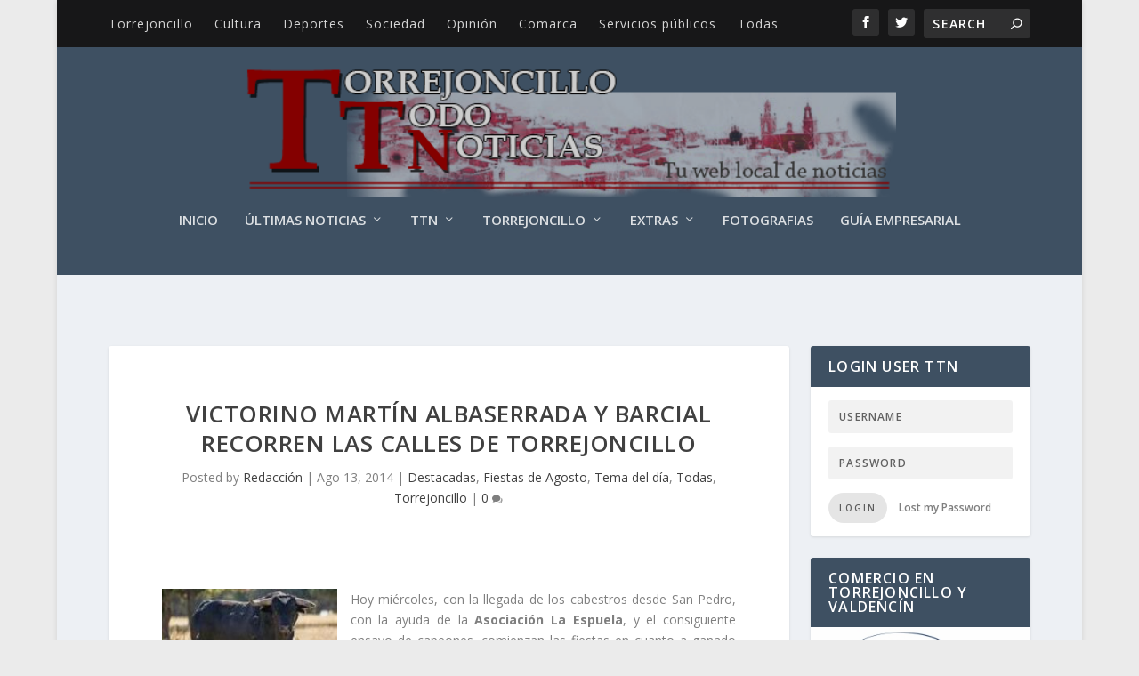

--- FILE ---
content_type: text/html; charset=utf-8
request_url: https://www.google.com/recaptcha/api2/aframe
body_size: 265
content:
<!DOCTYPE HTML><html><head><meta http-equiv="content-type" content="text/html; charset=UTF-8"></head><body><script nonce="9u9gTaW7EsduKA-2TSC2og">/** Anti-fraud and anti-abuse applications only. See google.com/recaptcha */ try{var clients={'sodar':'https://pagead2.googlesyndication.com/pagead/sodar?'};window.addEventListener("message",function(a){try{if(a.source===window.parent){var b=JSON.parse(a.data);var c=clients[b['id']];if(c){var d=document.createElement('img');d.src=c+b['params']+'&rc='+(localStorage.getItem("rc::a")?sessionStorage.getItem("rc::b"):"");window.document.body.appendChild(d);sessionStorage.setItem("rc::e",parseInt(sessionStorage.getItem("rc::e")||0)+1);localStorage.setItem("rc::h",'1768885146505');}}}catch(b){}});window.parent.postMessage("_grecaptcha_ready", "*");}catch(b){}</script></body></html>

--- FILE ---
content_type: text/css
request_url: https://www.torrejoncillotodonoticias.com/wp-content/ngg_styles/nggallery.css?ver=3.3.6
body_size: 12
content:
Unauthorized